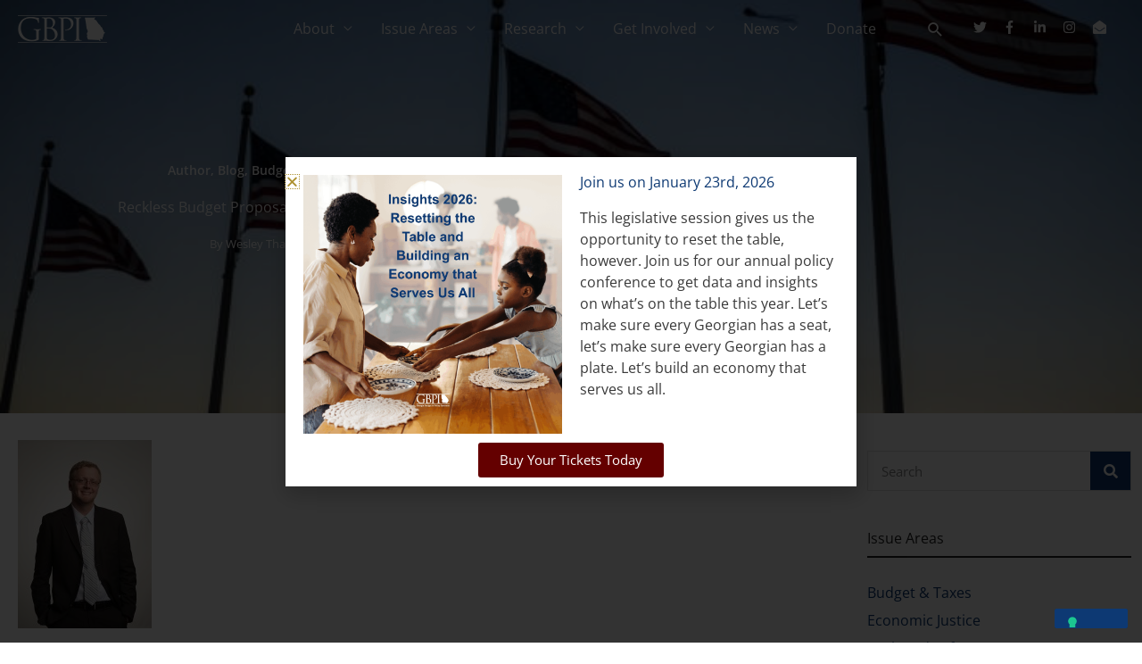

--- FILE ---
content_type: text/javascript
request_url: https://polo.feathr.co/v1/analytics/match/script.js?a_id=62463b18bafdf71c27bcc6f4&pk=feathr
body_size: 114
content:
(function (w) {
    
        
        
    if (typeof w.feathr === 'function') {
        w.feathr('match', '69708be8529f8d0002ed244a');
    }
        
    
}(window));